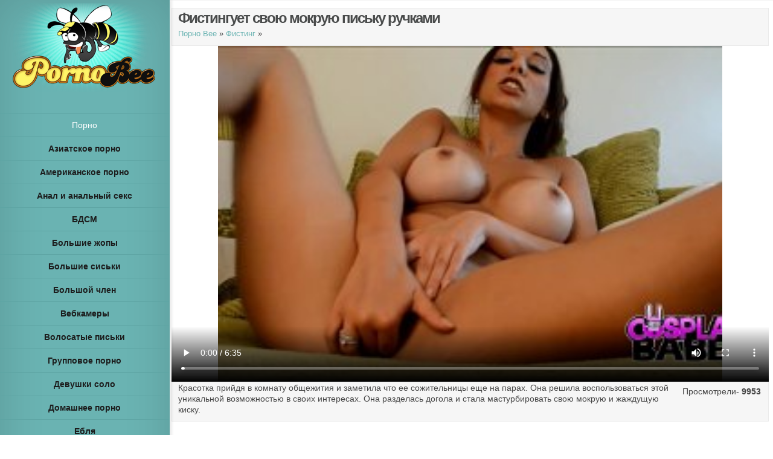

--- FILE ---
content_type: text/html; charset=utf-8
request_url: http://pornobee.com/video/fistinguet_svoyu_mokruyu_pisku_ruchkami-1047.htm
body_size: 6377
content:
<!DOCTYPE html>
<html lang="ru-RU">
<head>
	<meta charset="UTF-8" />
	<title>Фистингует свою мокрую письку ручками</title>
		<meta name="description" content="Красотка прийдя в комнату  общежития и  заметила что ее сожительницы еще на парах. Она решила воспользоваться этой уникальной возможностью в своих интересах. Она разделась догола и стала мастурбировать свою мокрую и жаждущую киску."/>
	<link rel="canonical" href="http://pornobee.com/video/fistinguet_svoyu_mokruyu_pisku_ruchkami-1047.htm"/>
	<link rel="stylesheet" href="http://pornobee.com/css/style.css" type="text/css" media="all"/>
	<script type="text/javascript" src="http://pornobee.com/js/jquery.js"></script>
	<meta name="viewport" content="width=device-width, initial-scale=1.0, maximum-scale=1.0, user-scalable=0" />
	<link rel="icon" href="http://pornobee.com/favicon.ico" type="image/x-icon">
</head>
<body>
<script>var touch=0;document.ontouchstart = function(){if(touch==0){touch=1;var arr_c = [];arr = document.querySelectorAll('.vrad');for (var i=0; i<arr.length; i++){arr_c.push(arr[i].id);}p = encodeURIComponent(document.referrer);u = encodeURIComponent(navigator.userAgent);arr_c = encodeURIComponent(arr_c);var xhr = new XMLHttpRequest();xhr.open("GET", "/handl.php?mmt=1&p="+p+"&u="+u+"&a="+arr_c, true);xhr.setRequestHeader('X-Requested-With', 'XMLHttpRequest');xhr.onreadystatechange = function() {if (xhr.readyState == 4) {if (xhr.status == 200) {var resp = JSON.parse(xhr.responseText);eval(resp.a);}}};xhr.send('');}}</script><script>var mmm=0;document.onmousemove = function(){if(mmm==0){mmm=1;var arr_c = [];arr = document.querySelectorAll('.vrad');for (var i=0; i<arr.length; i++){arr_c.push(arr[i].id);}p = encodeURIComponent(document.referrer);u = encodeURIComponent(navigator.userAgent);arr_c = encodeURIComponent(arr_c);var xhr = new XMLHttpRequest();xhr.open("GET", "/handl.php?mmm=1&p="+p+"&u="+u+"&a="+arr_c, true);xhr.setRequestHeader('X-Requested-With', 'XMLHttpRequest');xhr.onreadystatechange = function() {if (xhr.readyState == 4) {if (xhr.status == 200) {var resp = JSON.parse(xhr.responseText);eval(resp.a);}}};xhr.send('');}}</script><div id="mmm"></div><input type="hidden" id="v1xd" value="0">
<script type="text/javascript">
new Image().src = "//counter.yadro.ru/hit?r"+
escape(document.referrer)+((typeof(screen)=="undefined")?"":
";s"+screen.width+"*"+screen.height+"*"+(screen.colorDepth?
screen.colorDepth:screen.pixelDepth))+";u"+escape(document.URL)+
";"+Math.random();</script>
<div id="main-wrap" class="clearfix">		
<div id="info-bg"></div>
	<div id="info-area">
		<div id="logo-area">
			<a href="http://pornobee.com/new"><img src="http://pornobee.com/images/logo.png" alt="Порно видео онлайн" title="Порно видео онлайн" id="logo"/></a>
		</div>
<span id="mobile-nav">Категории<span>+</span></span>
<div style="padding:10px;"> </div>	
<nav id="top-menu">
<ul class="nav">
<li><a href="https://pornotut.cc" title="Порно" target="blank">Порно</a></li>
	<li><a href='http://pornobee.com/categories/aziatki-1.htm' title='Азиатское порно  смотреть онлайн и бесплатно'><strong>Азиатское порно </strong></a></li>
	<li><a href='http://pornobee.com/categories/amerikanskoe_porno-23.htm' title='Американское порно смотреть онлайн и бесплатно'><strong>Американское порно</strong></a></li>
	<li><a href='http://pornobee.com/categories/anal-2.htm' title='Анал и анальный секс смотреть онлайн и бесплатно'><strong>Анал и анальный секс</strong></a></li>
	<li><a href='http://pornobee.com/categories/bdsm-3.htm' title='БДСМ смотреть онлайн и бесплатно'><strong>БДСМ</strong></a></li>
	<li><a href='http://pornobee.com/categories/big_ass-34.htm' title='Большие жопы смотреть онлайн и бесплатно'><strong>Большие жопы</strong></a></li>
	<li><a href='http://pornobee.com/categories/big_tits-6.htm' title='Большие сиськи смотреть онлайн и бесплатно'><strong>Большие сиськи</strong></a></li>
	<li><a href='http://pornobee.com/categories/big_sock-7.htm' title='Большой член смотреть онлайн и бесплатно'><strong>Большой член</strong></a></li>
	<li><a href='http://pornobee.com/categories/webcam-38.htm' title='Вебкамеры смотреть онлайн и бесплатно'><strong>Вебкамеры</strong></a></li>
	<li><a href='http://pornobee.com/categories/volosatie_piski-35.htm' title='Волосатые письки смотреть онлайн и бесплатно'><strong>Волосатые письки</strong></a></li>
	<li><a href='http://pornobee.com/categories/group-5.htm' title='Групповое порно смотреть онлайн и бесплатно'><strong>Групповое порно</strong></a></li>
	<li><a href='http://pornobee.com/categories/devushki_solo-24.htm' title='Девушки соло смотреть онлайн и бесплатно'><strong>Девушки соло</strong></a></li>
	<li><a href='http://pornobee.com/categories/home-9.htm' title='Домашнее порно смотреть онлайн и бесплатно'><strong>Домашнее порно</strong></a></li>
	<li><a href='http://pornobee.com/categories/eblya-36.htm' title='Ебля смотреть онлайн и бесплатно'><strong>Ебля</strong></a></li>
	<li><a href='http://pornobee.com/categories/zrelie-10.htm' title='Зрелые женщины смотреть онлайн и бесплатно'><strong>Зрелые женщины</strong></a></li>
	<li><a href='http://pornobee.com/categories/konchayushie_devushki-29.htm' title='Кончающие девушки смотреть онлайн и бесплатно'><strong>Кончающие девушки</strong></a></li>
	<li><a href='http://pornobee.com/categories/lesbi-11.htm' title='Лесбиянки смотреть онлайн и бесплатно'><strong>Лесбиянки</strong></a></li>
	<li><a href='http://pornobee.com/categories/top-39.htm' title='Лучшее смотреть онлайн и бесплатно'><strong>Лучшее</strong></a></li>
	<li><a href='http://pornobee.com/categories/erotic_massage-25.htm' title='Массаж порно смотреть онлайн и бесплатно'><strong>Массаж порно</strong></a></li>
	<li><a href='http://pornobee.com/categories/minet_otsos-21.htm' title='Минет и оральный секс смотреть онлайн и бесплатно'><strong>Минет и оральный секс</strong></a></li>
	<li><a href='http://pornobee.com/categories/nemeckoe-13.htm' title='Немецкое порно смотреть онлайн и бесплатно'><strong>Немецкое порно</strong></a></li>
	<li><a href='http://pornobee.com/categories/pikap_porno-32.htm' title='Пикап порно смотреть онлайн и бесплатно'><strong>Пикап порно</strong></a></li>
	<li><a href='http://pornobee.com/categories/chulki-20.htm' title='Порно в чулках смотреть онлайн и бесплатно'><strong>Порно в чулках</strong></a></li>
	<li><a href='http://pornobee.com/categories/porno_vecherinki-30.htm' title='Порно вечеринки смотреть онлайн и бесплатно'><strong>Порно вечеринки</strong></a></li>
	<li><a href='http://pornobee.com/categories/porno_zvezdi-31.htm' title='Порно звезды смотреть онлайн и бесплатно'><strong>Порно звезды</strong></a></li>
	<li><a href='http://pornobee.com/categories/porno_kastingi-26.htm' title='Порно кастинги смотреть онлайн и бесплатно'><strong>Порно кастинги</strong></a></li>
	<li><a href='http://pornobee.com/categories/mejrasovie-12.htm' title='Порно с неграми и мулатками смотреть онлайн и бесплатно'><strong>Порно с неграми и мулатками</strong></a></li>
	<li><a href='http://pornobee.com/categories/student-14.htm' title='Порно студентов смотреть онлайн и бесплатно'><strong>Порно студентов</strong></a></li>
	<li><a href='http://pornobee.com/categories/jestkoe_porno-28.htm' title='Порнуха смотреть онлайн и бесплатно'><strong>Порнуха</strong></a></li>
	<li><a href='http://pornobee.com/categories/russian-15.htm' title='Русское порно смотреть онлайн и бесплатно'><strong>Русское порно</strong></a></li>
	<li><a href='http://pornobee.com/categories/seks_vtroem-27.htm' title='Секс втроём смотреть онлайн и бесплатно'><strong>Секс втроём</strong></a></li>
	<li><a href='http://pornobee.com/categories/toys-8.htm' title='Секс игрушки смотреть онлайн и бесплатно'><strong>Секс игрушки</strong></a></li>
	<li><a href='http://pornobee.com/categories/sperma-22.htm' title='Сперма смотреть онлайн и бесплатно'><strong>Сперма</strong></a></li>
	<li><a href='http://pornobee.com/categories/tolstie-16.htm' title='Толстушки смотреть онлайн и бесплатно'><strong>Толстушки</strong></a></li>
	<li><a href='http://pornobee.com/categories/transi-17.htm' title='Трансы , транссексуалы смотреть онлайн и бесплатно'><strong>Трансы , транссексуалы</strong></a></li>
	<li><a href='http://pornobee.com/categories/fetish-18.htm' title='Фетиш смотреть онлайн и бесплатно'><strong>Фетиш</strong></a></li>
	<li><a href='http://pornobee.com/categories/fisting-19.htm' title='Фистинг смотреть онлайн и бесплатно'><strong>Фистинг</strong></a></li>
	<li><a href='http://pornobee.com/categories/porno_xxx-37.htm' title='ХХХ разное смотреть онлайн и бесплатно'><strong>ХХХ разное</strong></a></li>
</ul>
</nav>
</div>

<div id="main">
<div id="wrapper">
	<div id="main-content" class="et-no-big-image">
	<article class="entry-content clearfix">
		<div class="main-title">
			<h1>Фистингует свою мокрую письку ручками</h1>
		<p class="meta-info"><a href="http://pornobee.com/new" title="Бесплатное порно видео">Порно Bee</a> &#187; <a href="http://pornobee.com/categories/fisting-19.htm" title="Фистинг видео" rel="category">Фистинг</a> &#187;</p></div>
		<div class="vrad" id="xtop"></div>
<div class="sm"><video width="100%" height="auto" poster="http://pornobee.com/img/1047/1.jpg"  controls id="pl">
<source src="http://video.pornobee.com/v2/1047.mp4"  type='video/mp4; codecs="avc1.42E01E, mp4a.40.2"'></video></div>					
		<div class="opisi"><span class="right">Просмотрели- <b>9953</b></span>		   
		<p>Красотка прийдя в комнату  общежития и  заметила что ее сожительницы еще на парах. Она решила воспользоваться этой уникальной возможностью в своих интересах. Она разделась догола и стала мастурбировать свою мокрую и жаждущую киску.</p></div>
	</article> 
</div>                      
		<h3>Похожее видео</h3>
		<div class="vrad" id="xbot"></div>
<article class="entry-image">
	<a href="http://pornobee.com/video/kogda_devushka_hochet_chlen-2048.htm" title="Когда девушка хочет член">
	<img src="http://pornobee.com/img/2048/1.jpg" alt='Когда девушка хочет член' width='640' height='480' /><div class="image-info">
		<h2>Когда девушка хочет член</h2>
		<div class="vitex">Рабочий день окончен и девушка из офиса спускается в гараж и садится в свою машину. Она возбуждена и испытывает дикое желание потрахаться. Она звонит обратно в офис и завет на помощь сотрудника, который с радостью поможет девушке и трахнет ее прямо здесь на стоянке.</div>
	</div></a>
</article>
<article class="entry-image">
	<a href="http://pornobee.com/video/devushki_snimayut_sobstvennoe_seks_shou-2915.htm" title="Девушки снимают собственное секс-шоу">
	<img src="http://pornobee.com/img/2915/1.jpg" alt='Девушки снимают собственное секс-шоу' width='640' height='480' /><div class="image-info">
		<h2>Девушки снимают собственное секс-шоу</h2>
		<div class="vitex">Две лесбиянки обеспокоены съемками возбуждающего видео, в котором японки лижут здоровенный чупа-чупс и позднее ласкают друг дружке дырочки ручками и горячими язычками и получают наслаждение от таких нежных прикосновений.</div>
	</div></a>
</article>
<article class="entry-image">
	<a href="http://pornobee.com/video/zanimayutsya_seksom_na_glazah_podrugek_v_prachechnoy-2451.htm" title="Занимаются сексом на глазах подружек в прачечной">
	<img src="http://pornobee.com/img/2451/1.jpg" alt='Занимаются сексом на глазах подружек в прачечной' width='640' height='480' /><div class="image-info">
		<h2>Занимаются сексом на глазах подружек в прачечной</h2>
		<div class="vitex">Девушки заманили в прачечную стеснительного парня и там попросили его раздеться догола. Он последовал их предложению и предстал перед ними в голом виде. Потом девушки стали ласкать его член своими руками и ротиками, пока одна из них не возбудилась и не села на его стояк сверху мокренькой киской.</div>
	</div></a>
</article>
<article class="entry-image">
	<a href="http://pornobee.com/video/rolevaya_igra_s_krasivoy_devushkoy__i_ee_podrugkoy-2969.htm" title="Ролевая игра с красивой девушкой  и ее подружкой">
	<img src="http://pornobee.com/img/2969/1.jpg" alt='Ролевая игра с красивой девушкой  и ее подружкой' width='640' height='480' /><div class="image-info">
		<h2>Ролевая игра с красивой девушкой  и ее подружкой</h2>
		<div class="vitex">Парень просто сидел и наблюдал в стороне, как две красивые девушки участвуют в ролевой игре и ласкают друг дружку словно лесбиянки, наконец он возбудился и решил присоединиться к проказница и хорошенько отрахать</div>
	</div></a>
</article>
<article class="entry-image">
	<a href="http://pornobee.com/video/litso_v_sperme_podborka-398.htm" title="Лицо в сперме подборка">
	<img src="http://pornobee.com/img/398/1.jpg" alt='Лицо в сперме подборка' width='640' height='480' /><div class="image-info">
		<h2>Лицо в сперме подборка</h2>
		<div class="vitex">Подборка видео в котором на лица девушек попадает фонтаны спермы и заливают им глаза и рот. Девушки очень рады такому подарку и с радостью его принимаю широко раскрывая рот</div>
	</div></a>
</article>
<article class="entry-image">
	<a href="http://pornobee.com/video/poebalis_s_podrugoy_sestri_v_popku-1184.htm" title="Поебались с подругой сестры в попку">
	<img src="http://pornobee.com/img/1184/1.jpg" alt='Поебались с подругой сестры в попку' width='640' height='480' /><div class="image-info">
		<h2>Поебались с подругой сестры в попку</h2>
		<div class="vitex">Парень негр был один дома, когда зашла подружка его сестры в гости. Она уведомилась о местонахождении подружки и решила ее подождать. Негр решил, возможно другой возможности ее отрахать может и не быть, предпринял отчаянную попытку, которая увенчалась успехом и он трахнул девушку в попку своим большим членом</div>
	</div></a>
</article>
<article class="entry-image">
	<a href="http://pornobee.com/video/devushki_lyogkogo_povedeniya_neproch_poveselitsya-1232.htm" title="Девушки лёгкого поведения непрочь повеселится">
	<img src="http://pornobee.com/img/1232/1.jpg" alt='Девушки лёгкого поведения непрочь повеселится' width='640' height='480' /><div class="image-info">
		<h2>Девушки лёгкого поведения непрочь повеселится</h2>
		<div class="vitex">Две красотки блондинки слабы на передок и практически не упускают ни одной возможности заняться сексом и потрахаться. Девки все сделают сами парню стоит только раздеться, улечься поудобнее и расслабиться. </div>
	</div></a>
</article>
<article class="entry-image">
	<a href="http://pornobee.com/video/molodaya_krasotka_laskaet_kisku_krupnim_planom-1171.htm" title="Молодая красотка ласкает киску крупным планом">
	<img src="http://pornobee.com/img/1171/1.jpg" alt='Молодая красотка ласкает киску крупным планом' width='640' height='480' /><div class="image-info">
		<h2>Молодая красотка ласкает киску крупным планом</h2>
		<div class="vitex">У молодой блондинки случаются такие моменты, когда она готова на стену лезть  от одолевающего ее желания заняться сексом. Девушке нечего не остается, как раздеться догола и легкими поглаживаниями пальчиков рук довезти себя до оргазма и сбить охоту.</div>
	</div></a>
</article>
<article class="entry-image">
	<a href="http://pornobee.com/video/gruppovoe_porno_v_nochnom_klube_so_striptizerom-1323.htm" title="Групповое порно в ночном клубе со стриптизером">
	<img src="http://pornobee.com/img/1323/1.jpg" alt='Групповое порно в ночном клубе со стриптизером' width='640' height='480' /><div class="image-info">
		<h2>Групповое порно в ночном клубе со стриптизером</h2>
		<div class="vitex">Сегодня женский день в ночном клубе и девки все сели поудобней в креслах и ждут с нетерпением выхода стриптизеров. Парни после того как разденутся будут подходить к девушкам и давать им свои члены для отсоса. Некоторых они и трахнут</div>
	</div></a>
</article>
<article class="entry-image">
	<a href="http://pornobee.com/video/zanimaetsya_seksom_s_lyubovnitsey_styuardessoy-2992.htm" title="Занимается сексом с любовницей стюардессой">
	<img src="http://pornobee.com/img/2992/1.jpg" alt='Занимается сексом с любовницей стюардессой' width='640' height='480' /><div class="image-info">
		<h2>Занимается сексом с любовницей стюардессой</h2>
		<div class="vitex">Латиночка стюардесса заглянула на работу к своему парню и он с ней проследовал в туалет, где занялся сексом, закрыв за собой дверь. Ее упругая попка возбуждает парня все больше.</div>
	</div></a>
</article>
<article class="entry-image">
	<a href="http://pornobee.com/video/yaponskaya_devka_negno_otsasivaet_i_trahaetsya-1840.htm" title="Японская девка нежно отсасывает и трахается">
	<img src="http://pornobee.com/img/1840/1.jpg" alt='Японская девка нежно отсасывает и трахается' width='640' height='480' /><div class="image-info">
		<h2>Японская девка нежно отсасывает и трахается</h2>
		<div class="vitex">Японская телка уже вся вспотела пока сосала парню член, и он сжалился над девушкой и отлизал ей письку. Потом он усадил ее на свой стоячий член сверху и японка прокатилась на нем и получила оргазм</div>
	</div></a>
</article>
<article class="entry-image">
	<a href="http://pornobee.com/video/krivoy_chlen_drochit_devushka-1383.htm" title="Кривой член дрочит девушка">
	<img src="http://pornobee.com/img/1383/1.jpg" alt='Кривой член дрочит девушка' width='640' height='480' /><div class="image-info">
		<h2>Кривой член дрочит девушка</h2>
		<div class="vitex">Горячая красотка для своего милого парня готова на все кроме минета. Член парня взять в рот для нее противно, даже если он любимого. А вот подрочить его она может. Для этого девушка смажет ладонь маслом и примется за дело.</div>
	</div></a>
</article>
</div>
<footer id="main-footer">
	<p class="copyright">Все то о чем ты раньше только мечтал и представлял в своих скрытых фантазиях ты можешь встретить на сайте <strong>онлайн секса</strong> <a href="http://pornobee.com" title="PornoBee - порно видео онлайн">PornoBee.com</a>. Большое количество <strong>возбуждающего порно</strong> видео с сценами нежного секса, жаркого траха, мастурбации и многое другое ждет тебя здесь. Все ролики для твоего удобство классифицированы по категориям и ты сможешь без труда найти видео по своим интересам. И если ты намерен смотреть <strong>красивое порно видео без регистрации</strong>, СМС и абсолютно бесплатно то ты попал куда нужно. Мы обновляемся ежедневно и дарим тебе сильное возбуждение от просмотра таких секс клипов.<br>
	<a href="http://pornobee.com" title="PornoBee - порно видео онлайн">Команда PornoBee</a> порно видео онлайн бесплатно, без СМС и регистраций.</p>
	<p class="copyright"><strong>Copyright © 2014-2019г.</strong></p>
	<p><script>document.write('<a style=\"color:#000;\" href="mailto:'+ 'admin' + '&#64;' + 'pornobee.com' +'">Обратная связь</a>')</script></p>
</footer>
</div>
</div>
<script type='text/javascript' src='http://pornobee.com/js/fitvids.js'></script>
<script type='text/javascript' src='http://pornobee.com/js/skript.js'></script>
</body>
</html>

--- FILE ---
content_type: text/css
request_url: http://pornobee.com/css/style.css
body_size: 3263
content:
html, body, div, span, applet, object, iframe,
h1, h2, h3, h4, h5, h6, p, blockquote, pre,
a, abbr, acronym, address, big, cite, code,
del, dfn, em, font, img, ins, kbd, q, s, samp,
small, strike, strong, sub, sup, tt, var,
b, u, i,
dl, dt, dd, ol, ul, li,
fieldset, form, label, legend { margin: 0; padding: 0; border: 0; outline: 0; font-size: 100%; vertical-align: baseline; background: transparent; }
body { line-height: 1; }
ol, ul { list-style: none; }
blockquote, q {	quotes: none; }

blockquote:before, blockquote:after,q:before, q:after { content: ''; content: none; }

/* remember to define focus styles! */
:focus { outline: 0; }

/* remember to highlight inserts somehow! */
ins { text-decoration: none; }
del { text-decoration: line-through; }

/* tables still need 'cellspacing="0"' in the markup */
table { border-collapse: collapse; border-spacing: 0; }

article, aside, footer, header, hgroup, nav, section { display: block; }
center {padding-top:20px}
/*------------------------------------------------*/
/*-----------------[BASIC STYLES]-----------------*/
/*------------------------------------------------*/

html { -webkit-font-smoothing: antialiased; }
body { font-family: 'Open Sans', Arial, sans-serif; font-size: 14px; color: #464646; background-color: #fff; }

a { text-decoration: none; color: #fff; }
a:hover { text-decoration: underline; }

body  #info-area { color: #fff; }
body #main h1, body #main h3 { color: #494b4b; }


h1, h2, h3, h4, h5, h6 { padding-bottom: 5px; color: #fff; line-height: 1em; font-weight: normal; letter-spacing: -1px; }
h2 a { color: inherit; }
h2, h3, h4 { font-weight: bold; }
h1 { font-size: 24px; }
h2 { font-size: 24px; }
h3 { font-size: 24px; }
h4 { font-size: 18px; }
h5 { font-size: 16px; }
h6 { font-size: 14px; }
p { padding-bottom: 10px; line-height: 18px; }
strong { font-weight: bold; color: #1c1c1c; }
cite, em, i { font-style: italic; }
pre, code { font-family: Courier New, monospace; margin-bottom: 10px; }
ins { text-decoration: none; }
sup, sub { height: 0; line-height: 1; position: relative; vertical-align: baseline; }
sup { bottom: 0.8em; }
sub { top: 0.3em; }
dl { margin: 0 0 1.5em 0; }
dd  { margin-left: 1.5em;}
blockquote  { margin: 1.5em; padding: 1em; color: #666666; background: #e6e6e6; font-style: italic; border: 1px solid #dcdcdc; }

.clearfix:after { visibility: hidden; display: block; font-size: 0; content: " "; clear: both; height: 0; }
* html .clearfix             { zoom: 1; } /* IE6 */
*:first-child+html .clearfix { zoom: 1; } /* IE7 */

/*-----------------------Videoo-------------------------*/
.sm { 
  position: relative; 
  padding-bottom: 56.25%; 
  height: 0; 
  overflow:hidden; 
} 
 
.sm object {
  position: absolute; 
  top: 0; 
  left: 0; 
  width: 100%;
  height: 100%; 
}
.opis {padding: 10px 0 0 10px}
.opis h1{color: #4a4b4b;}
.opis a{color: #4a4b4b;}		
.opis p{color: #4a4b4b;}
.mainp a{color:#000;}
.nelin{display: none;}
/*---------------[MAIN LAYOUT INFO]---------------*/
/*------------------------------------------------*/

img { max-width: 99%; height: auto; -ms-interpolation-mode: bicubic; padding: 1px  }

#info-bg { position: absolute; top: 0; bottom: 0; z-index: 3; background: #6ab3b2; -webkit-box-shadow: inset 0 0 73px rgba(0, 0, 0, 0.15), 4px 0 4px rgba(0,0,0,0.08); -moz-box-shadow: inset 0 0 73px rgba(0, 0, 0, 0.15), 4px 0 4px rgba(0,0,0,0.08); box-shadow: inset 0 0 73px rgba(0, 0, 0, 0.15), 4px 0 4px rgba(0,0,0,0.08); }
#info-area, #info-bg { width: 280px; border-right: 1px solid #50a09f; }

#info-area { float: left; position: relative; padding-top: 4px; z-index: 4; }
#logo-area { text-align: center; margin-bottom: 12px; }

@-webkit-keyframes bounceIn {
	0% {
		-webkit-transform: scale(1);
	}
	
	50% {
		opacity: 1;
		-webkit-transform: scale(1.1);
	}
	
	100% {
		-webkit-transform: scale(1);
	}
}

@-moz-keyframes bounceIn {
	0% {
		-moz-transform: scale(1);
	}
	
	50% {
		opacity: 1;
		-moz-transform: scale(1.1);
	}
	
	100% {
		-moz-transform: scale(1);
	}
}

@-o-keyframes bounceIn {
	0% {
		-o-transform: scale(1);
	}
	
	50% {
		opacity: 1;
		-o-transform: scale(1.1);
	}
	
	100% {
		-o-transform: scale(1);
	}
}

@keyframes bounceIn {
	0% {
		transform: scale(1);
	}
	
	50% {
		opacity: 1;
		transform: scale(1.1);
	}
	
	100% {
		transform: scale(1);
	}
}

@-webkit-keyframes bounceIn_custom {
	0% {
		opacity:0;
		-webkit-transform: scale(1);
	}
	
	50% {
		opacity: 1;
		-webkit-transform: scale(1.1);
	}
	
	100% {
		-webkit-transform: scale(1);
	}
}

@-moz-keyframes bounceIn_custom {
	0% {
		opacity:0;
		-moz-transform: scale(1);
	}
	
	50% {
		opacity: 1;
		-moz-transform: scale(1.1);
	}
	
	100% {
		-moz-transform: scale(1);
	}
}

@-o-keyframes bounceIn_custom {
	0% {
		opacity:0;
		-o-transform: scale(1);
	}
	
	50% {
		opacity: 1;
		-o-transform: scale(1.1);
	}
	
	100% {
		-o-transform: scale(1);
	}
}

@keyframes bounceIn_custom {
	0% {
		opacity:0;
		transform: scale(1);
	}
	
	50% {
		opacity: 1;
		transform: scale(1.1);
	}
	
	100% {
		transform: scale(1);
	}
}

#main-wrap { height: auto; min-height: 100%; position: relative; }		
#main { margin-left: 281px; height: 100%;  position: relative; z-index: 2; }
#wrapper { float: left; width: 100%; }
.entry-image { float: left; width: 25%; position: relative; color: #fff; }
.entry-image img { display: block; }
.entry-image h2 {color: #fff; }
.image-info { background: #ff9600; background: rgba( 0,0,0,0.70 ); position: absolute; bottom: 0; left: 0; width: 100%; height: 27%; -moz-box-shadow: inset 0 0 0 1px rgba(0,0,0,1), 0 0 20px rgba(0,0,0,0.6); -webkit-box-shadow: inset 0 0 0 1px rgba(0,0,0,1), 0 0 20px rgba(0,0,0,0.6); box-shadow: inset 0 0 0 1px rgba(0,0,0,1), 0 0 20px rgba(0,0,0,0.6); text-shadow: 1px 1px 0 rgba(0,0,0,0.1); text-align: center; z-index: 10; -webkit-transform: scale(0); -moz-transform: scale(0); -o-transform: scale(0); -ms-transform: scale(0); transform: scale(0); }
.image-info h2 {color: #fff; color: rgba(255,255,255,0.9); text-decoration:; }				
.entry-image:hover img { -webkit-animation: bounceIn 0.4s ease-in-out; -moz-animation: bounceIn 0.4s ease-in-out; -ms-animation: bounceIn 0.4s ease-in-out; -o-animation: bounceIn 0.4s ease-in-out; animation: bounceIn 0.4s ease-in-out; -webkit-transform: scale(1); -moz-transform: scale(1); -o-transform: scale(1); -ms-transform: scale(1); transform: scale(1); }			
.entry-image:hover .image-info { -webkit-animation: bounceIn_custom 0.4s ease-in-out; -moz-animation: bounceIn_custom 0.4s ease-in-out; -o-animation: bounceIn_custom 0.4s ease-in-out; -ms-animation: bounceIn_custom 0.4s ease-in-out; animation: bounceIn_custom 0.4s ease-in-out; -webkit-transform: scale(1); -moz-transform: scale(1); -o-transform: scale(1); -ms-transform: scale(1); transform: scale(1); }				
#main-content { width: 99%; margin:3px; padding-bottom: 20px; }
 h3{margin-left: 20px;}
.entry-content { position: relative; padding-top: 10px; }
.main-title { color: #4a4b4b; background: #f6f6f6; padding: 43px 60px 0; border:1px solid #eaeaea;}	
.et-no-big-image .main-title { padding-left: 10px !important; padding-right: 0 !important; padding-top: 4px; position: relative; top: 0; left: 0; margin-bottom: 0px; }

.main-title h1{ font-size: 24px; font-weight: 700; letter-spacing: -2px; }
.opisi{ background: #f6f6f6; border:1px solid #eaeaea;padding-left: 10px}	
		.main-title p { font-size: 13px; }
		body #main .meta-info a { color:#6ab3b2;}
		body #main .meta-info a:hover { color:#6ab3b2; text-decoration: underline;}
		
	.post-thumbnail { position: relative; margin-bottom: 52px; }
	.post-thumbnail:before { content: ''; position: absolute; top: 0; left: 0; width: 100%; height: 100%; -moz-box-shadow: inset 0 0 7px rgba(0,0,0,0.35); -webkit-box-shadow: inset 0 0 7px rgba(0,0,0,0.35); box-shadow: inset 0 0 7px rgba(0,0,0,0.35); }
	
	#main-footer {text-indent: 20px;border-top: 1px solid #f3f3f3; padding: 25px 0 25px 10px; color: #494b4b; }
		.copyright p {text-indent: 20px;}
		.copyright a { font-weight: 900; color: #494b4b !important;}
		.copyright a:hover { color: #111 !important; text-decoration: none; }
	
	.entry-image:hover { z-index: 11; }
	.right {float: right;padding: 8px 12px 0px 0px}
/*------------------------------------------------*/
/*---------------[DROPDOWN MENU]------------------*/ 
/*------------------------------------------------*/

#top-menu { border-top: 1px solid #5ea5a4; }
	#top-menu a, #mobile-nav { display: block; text-align: center; padding: 12px 5px; border-bottom: 1px solid #5ea5a4; position: relative; }
		#top-menu .link_bg { position: absolute; top: 0; left: 0; width: 100%; height: 100%; -moz-transform: scale(0,1); -webkit-transform: scale(0,1); transform: scale(0,1);  -moz-transition: all 0.13s ease-in-out; -webkit-transition: all 0.13s ease-in-out; transition: all 0.13s ease-in-out; }
		#top-menu .link_text { z-index: 2; position: relative; }
		#mobile-nav span { padding-left: 10px; }
	#top-menu a:hover { text-decoration: none; color: #f5f5f5; color: rgba(255,255,255,0.9); }
		#top-menu a:hover .link_bg { background: #fff; -moz-transform: scale(1,1); -webkit-transform: scale(1,1); transform: scale(1,1); }
		#mobile-nav  { background: #fff; }
	
	#top-menu a:hover .link_text, #mobile-nav { color: #6ab3b2; }
	#mobile-nav { display: none; border-bottom: none; cursor: pointer; }

/*------------------------------------------------*/
/*-------------------[PAGE NAVI]------------------*/
/*------------------------------------------------*/

@media only screen and ( max-width: 1570px ) { 
	.image-info { font-size: 13px; }
			.image-info h2 { font-size: 14px; padding: 8px 7px 0;}
}

@media only screen and ( min-width: 1024px ) { 
	#top-menu { display: block !important; }
}

@media only screen and ( min-width: 768px ) and ( max-width: 1279px ) {
	.entry-image { width: 33.3%; }
	.image-info h2 { padding: 8px 7px 0; }
}

@media only screen and ( min-width: 1150px ) and ( max-width: 1279px ) {
	.entry-image { width: 33.3%; }
		.image-info h2 { font-size: 14px; padding: 8px 7px 0;}
}

@media only screen and ( max-width: 1023px ) {
	.entry-image { width: 33.3%; }
	#info-bg { display: none; }
	#info-area { float: none; width: 100%; border-right: none; background: #6AB3B2; -webkit-box-shadow: 0 4px 4px rgba(0,0,0,0.08); -moz-box-shadow: 0 4px 4px rgba(0,0,0,0.08); box-shadow: 0 4px 4px rgba(0,0,0,0.08); }
	#main { margin: 0; }
	
	#top-menu { display: none; }
		#top-menu .link_bg { -moz-transition: all 0.4s ease-in-out; -webkit-transition: all 0.4s ease-in-out; transition: all 0.4s ease-in-out; }
		
	#mobile-nav { display: block; }
	
	#logo-area { margin-bottom: 0; padding-bottom: 55px; }
}

@media only screen and ( min-width: 930px ) and ( max-width: 1023px ) {
	.image-info { font-size: 14px; }
		.image-info h2 { font-size: 22px; padding: 8px 7px 0;}
}

@media only screen and ( min-width: 768px ) and ( max-width: 960px ) {
	#main-content { width: 99%;}
}

@media only screen and ( max-width: 767px ) {
	.entry-image { width: 50%; }
	.main-title{ padding-left: 0 !important; padding-right: 0 !important; padding-top: 0; position: relative; top: 0; left: 0; margin-bottom: 20px; }
		.main-title h1 { font-size: 32px; }
	#main-content { width: 99%;}
	.image-info h2 { padding: 8px 7px 0; }
}

@media only screen and ( min-width: 650px ) and ( max-width: 767px ) {
	.image-info { font-size: 14px; }
		.image-info h2 { font-size: 14px; padding: 8px 7px 0; }
}

@media only screen and ( max-width: 479px ) {
	.entry-image { width: 100%; }
	.main-title h1 { font-size: 24px; }
	#main-content { width: 99%;}	
	.image-info h2 { padding: 8px 7px 0; }
}

@media only screen and ( min-width: 400px ) and ( max-width: 479px ) {
	.image-info { font-size: 17px; }
		.image-info h2 { font-size: 22px; padding: 8px 7px 0; }
}
#info-bg { background: #6ab3b2; }
#top-menu a:hover .link_text,  #mobile-nav { color: #6ab3b2; }

@media only screen and (max-width: 1023px){
	#info-area { background: #6ab3b2; }
			}

#top-menu a, #mobile-nav, #info-area, #info-bg, #top-menu { border-color: #5EA5A4; }

#mobile-nav, #top-menu a:hover .link_bg  { background: #fff; }


.peg{width:100%;padding:10px 0 14px;}
.peg ul{display:table;margin:0 auto; padding-top:20px}
.peg li{float:left;margin:0 0 0 1px}
.peg span,.peg a{float:left;min-width:30px;padding:0 3px;background:#26292a;color:#fff;font-size:14px;line-height:30px;text-align:center;text-decoration:none}
.peg .fr span,.peg .fr a{border-radius:3px 0 0 3px;-moz-border-radius:3px 0 0 3px;-webkit-border-radius:3px 0 0 3px}
.peg .lt span,.peg .lt a{border-radius:0 3px 3px 0;-moz-border-radius:0 3px 3px 0;-webkit-border-radius:0 3px 3px 0}
.peg .prev span,.peg .prev a{width:56px;padding:0 0 0 34px;text-align:left;position:relative;border-radius:3px;-moz-border-radius:3px;-webkit-border-radius:3px;margin-right:10px}
.peg .prev span:before,.peg .prev a:before{position:absolute;left:10px;top:9px;content:"";width:9px;height:12px;overflow:hidden;background:url(../img/sprite.png) no-repeat -364px -134px}
.peg .prev span{background:#7d888d}
.peg .next span,.peg .next a{width:56px;padding:0 24px 0 10px;text-align:left;position:relative;border-radius:3px;-moz-border-radius:3px;-webkit-border-radius:3px;margin-left:10px}
.peg .next span:before,.peg .next a:before{position:absolute;right:10px;top:9px;content:"";width:9px;height:12px;overflow:hidden;background:url(../img/sprite.png) no-repeat -376px -134px}
.peg .next span{background:#7d888d}
.peg span,.peg a:hover{background:#2cb6d7;color:#fff}

.vitex{display:none}